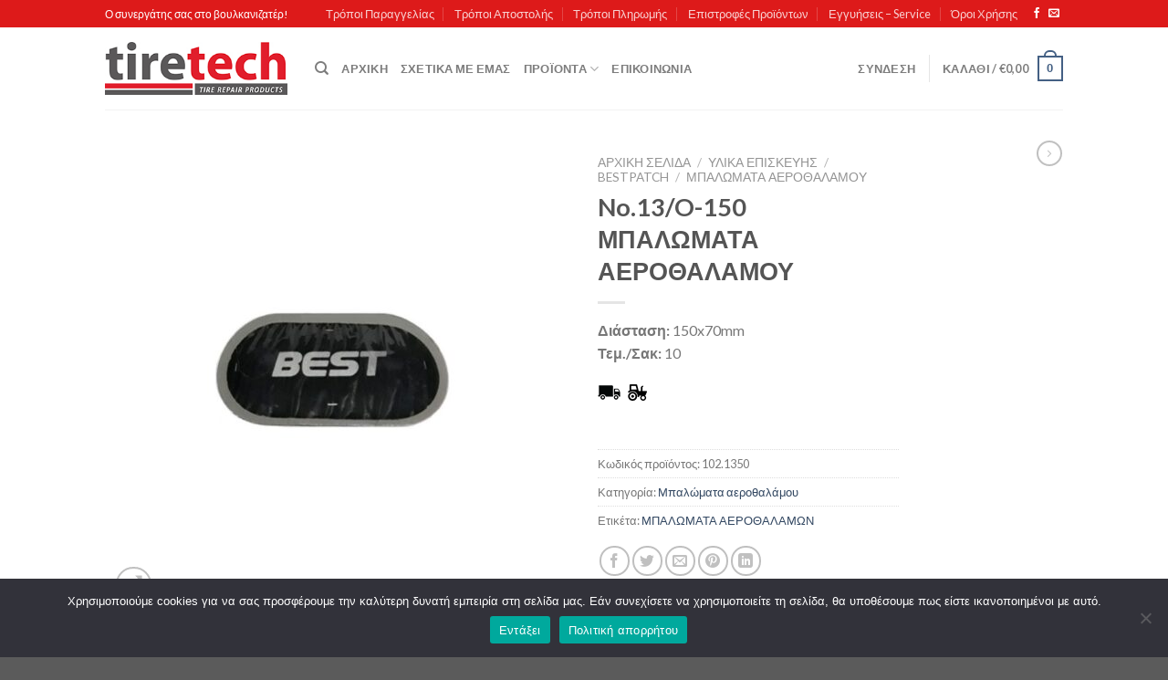

--- FILE ---
content_type: text/html; charset=utf-8
request_url: https://www.google.com/recaptcha/api2/anchor?ar=1&k=6LfSCK8cAAAAAGphqNhUVmKfwfCovk8OuTxjNzBz&co=aHR0cHM6Ly90aXJldGVjaC5ncjo0NDM.&hl=en&v=PoyoqOPhxBO7pBk68S4YbpHZ&size=invisible&anchor-ms=20000&execute-ms=30000&cb=6u17wqegojxh
body_size: 48666
content:
<!DOCTYPE HTML><html dir="ltr" lang="en"><head><meta http-equiv="Content-Type" content="text/html; charset=UTF-8">
<meta http-equiv="X-UA-Compatible" content="IE=edge">
<title>reCAPTCHA</title>
<style type="text/css">
/* cyrillic-ext */
@font-face {
  font-family: 'Roboto';
  font-style: normal;
  font-weight: 400;
  font-stretch: 100%;
  src: url(//fonts.gstatic.com/s/roboto/v48/KFO7CnqEu92Fr1ME7kSn66aGLdTylUAMa3GUBHMdazTgWw.woff2) format('woff2');
  unicode-range: U+0460-052F, U+1C80-1C8A, U+20B4, U+2DE0-2DFF, U+A640-A69F, U+FE2E-FE2F;
}
/* cyrillic */
@font-face {
  font-family: 'Roboto';
  font-style: normal;
  font-weight: 400;
  font-stretch: 100%;
  src: url(//fonts.gstatic.com/s/roboto/v48/KFO7CnqEu92Fr1ME7kSn66aGLdTylUAMa3iUBHMdazTgWw.woff2) format('woff2');
  unicode-range: U+0301, U+0400-045F, U+0490-0491, U+04B0-04B1, U+2116;
}
/* greek-ext */
@font-face {
  font-family: 'Roboto';
  font-style: normal;
  font-weight: 400;
  font-stretch: 100%;
  src: url(//fonts.gstatic.com/s/roboto/v48/KFO7CnqEu92Fr1ME7kSn66aGLdTylUAMa3CUBHMdazTgWw.woff2) format('woff2');
  unicode-range: U+1F00-1FFF;
}
/* greek */
@font-face {
  font-family: 'Roboto';
  font-style: normal;
  font-weight: 400;
  font-stretch: 100%;
  src: url(//fonts.gstatic.com/s/roboto/v48/KFO7CnqEu92Fr1ME7kSn66aGLdTylUAMa3-UBHMdazTgWw.woff2) format('woff2');
  unicode-range: U+0370-0377, U+037A-037F, U+0384-038A, U+038C, U+038E-03A1, U+03A3-03FF;
}
/* math */
@font-face {
  font-family: 'Roboto';
  font-style: normal;
  font-weight: 400;
  font-stretch: 100%;
  src: url(//fonts.gstatic.com/s/roboto/v48/KFO7CnqEu92Fr1ME7kSn66aGLdTylUAMawCUBHMdazTgWw.woff2) format('woff2');
  unicode-range: U+0302-0303, U+0305, U+0307-0308, U+0310, U+0312, U+0315, U+031A, U+0326-0327, U+032C, U+032F-0330, U+0332-0333, U+0338, U+033A, U+0346, U+034D, U+0391-03A1, U+03A3-03A9, U+03B1-03C9, U+03D1, U+03D5-03D6, U+03F0-03F1, U+03F4-03F5, U+2016-2017, U+2034-2038, U+203C, U+2040, U+2043, U+2047, U+2050, U+2057, U+205F, U+2070-2071, U+2074-208E, U+2090-209C, U+20D0-20DC, U+20E1, U+20E5-20EF, U+2100-2112, U+2114-2115, U+2117-2121, U+2123-214F, U+2190, U+2192, U+2194-21AE, U+21B0-21E5, U+21F1-21F2, U+21F4-2211, U+2213-2214, U+2216-22FF, U+2308-230B, U+2310, U+2319, U+231C-2321, U+2336-237A, U+237C, U+2395, U+239B-23B7, U+23D0, U+23DC-23E1, U+2474-2475, U+25AF, U+25B3, U+25B7, U+25BD, U+25C1, U+25CA, U+25CC, U+25FB, U+266D-266F, U+27C0-27FF, U+2900-2AFF, U+2B0E-2B11, U+2B30-2B4C, U+2BFE, U+3030, U+FF5B, U+FF5D, U+1D400-1D7FF, U+1EE00-1EEFF;
}
/* symbols */
@font-face {
  font-family: 'Roboto';
  font-style: normal;
  font-weight: 400;
  font-stretch: 100%;
  src: url(//fonts.gstatic.com/s/roboto/v48/KFO7CnqEu92Fr1ME7kSn66aGLdTylUAMaxKUBHMdazTgWw.woff2) format('woff2');
  unicode-range: U+0001-000C, U+000E-001F, U+007F-009F, U+20DD-20E0, U+20E2-20E4, U+2150-218F, U+2190, U+2192, U+2194-2199, U+21AF, U+21E6-21F0, U+21F3, U+2218-2219, U+2299, U+22C4-22C6, U+2300-243F, U+2440-244A, U+2460-24FF, U+25A0-27BF, U+2800-28FF, U+2921-2922, U+2981, U+29BF, U+29EB, U+2B00-2BFF, U+4DC0-4DFF, U+FFF9-FFFB, U+10140-1018E, U+10190-1019C, U+101A0, U+101D0-101FD, U+102E0-102FB, U+10E60-10E7E, U+1D2C0-1D2D3, U+1D2E0-1D37F, U+1F000-1F0FF, U+1F100-1F1AD, U+1F1E6-1F1FF, U+1F30D-1F30F, U+1F315, U+1F31C, U+1F31E, U+1F320-1F32C, U+1F336, U+1F378, U+1F37D, U+1F382, U+1F393-1F39F, U+1F3A7-1F3A8, U+1F3AC-1F3AF, U+1F3C2, U+1F3C4-1F3C6, U+1F3CA-1F3CE, U+1F3D4-1F3E0, U+1F3ED, U+1F3F1-1F3F3, U+1F3F5-1F3F7, U+1F408, U+1F415, U+1F41F, U+1F426, U+1F43F, U+1F441-1F442, U+1F444, U+1F446-1F449, U+1F44C-1F44E, U+1F453, U+1F46A, U+1F47D, U+1F4A3, U+1F4B0, U+1F4B3, U+1F4B9, U+1F4BB, U+1F4BF, U+1F4C8-1F4CB, U+1F4D6, U+1F4DA, U+1F4DF, U+1F4E3-1F4E6, U+1F4EA-1F4ED, U+1F4F7, U+1F4F9-1F4FB, U+1F4FD-1F4FE, U+1F503, U+1F507-1F50B, U+1F50D, U+1F512-1F513, U+1F53E-1F54A, U+1F54F-1F5FA, U+1F610, U+1F650-1F67F, U+1F687, U+1F68D, U+1F691, U+1F694, U+1F698, U+1F6AD, U+1F6B2, U+1F6B9-1F6BA, U+1F6BC, U+1F6C6-1F6CF, U+1F6D3-1F6D7, U+1F6E0-1F6EA, U+1F6F0-1F6F3, U+1F6F7-1F6FC, U+1F700-1F7FF, U+1F800-1F80B, U+1F810-1F847, U+1F850-1F859, U+1F860-1F887, U+1F890-1F8AD, U+1F8B0-1F8BB, U+1F8C0-1F8C1, U+1F900-1F90B, U+1F93B, U+1F946, U+1F984, U+1F996, U+1F9E9, U+1FA00-1FA6F, U+1FA70-1FA7C, U+1FA80-1FA89, U+1FA8F-1FAC6, U+1FACE-1FADC, U+1FADF-1FAE9, U+1FAF0-1FAF8, U+1FB00-1FBFF;
}
/* vietnamese */
@font-face {
  font-family: 'Roboto';
  font-style: normal;
  font-weight: 400;
  font-stretch: 100%;
  src: url(//fonts.gstatic.com/s/roboto/v48/KFO7CnqEu92Fr1ME7kSn66aGLdTylUAMa3OUBHMdazTgWw.woff2) format('woff2');
  unicode-range: U+0102-0103, U+0110-0111, U+0128-0129, U+0168-0169, U+01A0-01A1, U+01AF-01B0, U+0300-0301, U+0303-0304, U+0308-0309, U+0323, U+0329, U+1EA0-1EF9, U+20AB;
}
/* latin-ext */
@font-face {
  font-family: 'Roboto';
  font-style: normal;
  font-weight: 400;
  font-stretch: 100%;
  src: url(//fonts.gstatic.com/s/roboto/v48/KFO7CnqEu92Fr1ME7kSn66aGLdTylUAMa3KUBHMdazTgWw.woff2) format('woff2');
  unicode-range: U+0100-02BA, U+02BD-02C5, U+02C7-02CC, U+02CE-02D7, U+02DD-02FF, U+0304, U+0308, U+0329, U+1D00-1DBF, U+1E00-1E9F, U+1EF2-1EFF, U+2020, U+20A0-20AB, U+20AD-20C0, U+2113, U+2C60-2C7F, U+A720-A7FF;
}
/* latin */
@font-face {
  font-family: 'Roboto';
  font-style: normal;
  font-weight: 400;
  font-stretch: 100%;
  src: url(//fonts.gstatic.com/s/roboto/v48/KFO7CnqEu92Fr1ME7kSn66aGLdTylUAMa3yUBHMdazQ.woff2) format('woff2');
  unicode-range: U+0000-00FF, U+0131, U+0152-0153, U+02BB-02BC, U+02C6, U+02DA, U+02DC, U+0304, U+0308, U+0329, U+2000-206F, U+20AC, U+2122, U+2191, U+2193, U+2212, U+2215, U+FEFF, U+FFFD;
}
/* cyrillic-ext */
@font-face {
  font-family: 'Roboto';
  font-style: normal;
  font-weight: 500;
  font-stretch: 100%;
  src: url(//fonts.gstatic.com/s/roboto/v48/KFO7CnqEu92Fr1ME7kSn66aGLdTylUAMa3GUBHMdazTgWw.woff2) format('woff2');
  unicode-range: U+0460-052F, U+1C80-1C8A, U+20B4, U+2DE0-2DFF, U+A640-A69F, U+FE2E-FE2F;
}
/* cyrillic */
@font-face {
  font-family: 'Roboto';
  font-style: normal;
  font-weight: 500;
  font-stretch: 100%;
  src: url(//fonts.gstatic.com/s/roboto/v48/KFO7CnqEu92Fr1ME7kSn66aGLdTylUAMa3iUBHMdazTgWw.woff2) format('woff2');
  unicode-range: U+0301, U+0400-045F, U+0490-0491, U+04B0-04B1, U+2116;
}
/* greek-ext */
@font-face {
  font-family: 'Roboto';
  font-style: normal;
  font-weight: 500;
  font-stretch: 100%;
  src: url(//fonts.gstatic.com/s/roboto/v48/KFO7CnqEu92Fr1ME7kSn66aGLdTylUAMa3CUBHMdazTgWw.woff2) format('woff2');
  unicode-range: U+1F00-1FFF;
}
/* greek */
@font-face {
  font-family: 'Roboto';
  font-style: normal;
  font-weight: 500;
  font-stretch: 100%;
  src: url(//fonts.gstatic.com/s/roboto/v48/KFO7CnqEu92Fr1ME7kSn66aGLdTylUAMa3-UBHMdazTgWw.woff2) format('woff2');
  unicode-range: U+0370-0377, U+037A-037F, U+0384-038A, U+038C, U+038E-03A1, U+03A3-03FF;
}
/* math */
@font-face {
  font-family: 'Roboto';
  font-style: normal;
  font-weight: 500;
  font-stretch: 100%;
  src: url(//fonts.gstatic.com/s/roboto/v48/KFO7CnqEu92Fr1ME7kSn66aGLdTylUAMawCUBHMdazTgWw.woff2) format('woff2');
  unicode-range: U+0302-0303, U+0305, U+0307-0308, U+0310, U+0312, U+0315, U+031A, U+0326-0327, U+032C, U+032F-0330, U+0332-0333, U+0338, U+033A, U+0346, U+034D, U+0391-03A1, U+03A3-03A9, U+03B1-03C9, U+03D1, U+03D5-03D6, U+03F0-03F1, U+03F4-03F5, U+2016-2017, U+2034-2038, U+203C, U+2040, U+2043, U+2047, U+2050, U+2057, U+205F, U+2070-2071, U+2074-208E, U+2090-209C, U+20D0-20DC, U+20E1, U+20E5-20EF, U+2100-2112, U+2114-2115, U+2117-2121, U+2123-214F, U+2190, U+2192, U+2194-21AE, U+21B0-21E5, U+21F1-21F2, U+21F4-2211, U+2213-2214, U+2216-22FF, U+2308-230B, U+2310, U+2319, U+231C-2321, U+2336-237A, U+237C, U+2395, U+239B-23B7, U+23D0, U+23DC-23E1, U+2474-2475, U+25AF, U+25B3, U+25B7, U+25BD, U+25C1, U+25CA, U+25CC, U+25FB, U+266D-266F, U+27C0-27FF, U+2900-2AFF, U+2B0E-2B11, U+2B30-2B4C, U+2BFE, U+3030, U+FF5B, U+FF5D, U+1D400-1D7FF, U+1EE00-1EEFF;
}
/* symbols */
@font-face {
  font-family: 'Roboto';
  font-style: normal;
  font-weight: 500;
  font-stretch: 100%;
  src: url(//fonts.gstatic.com/s/roboto/v48/KFO7CnqEu92Fr1ME7kSn66aGLdTylUAMaxKUBHMdazTgWw.woff2) format('woff2');
  unicode-range: U+0001-000C, U+000E-001F, U+007F-009F, U+20DD-20E0, U+20E2-20E4, U+2150-218F, U+2190, U+2192, U+2194-2199, U+21AF, U+21E6-21F0, U+21F3, U+2218-2219, U+2299, U+22C4-22C6, U+2300-243F, U+2440-244A, U+2460-24FF, U+25A0-27BF, U+2800-28FF, U+2921-2922, U+2981, U+29BF, U+29EB, U+2B00-2BFF, U+4DC0-4DFF, U+FFF9-FFFB, U+10140-1018E, U+10190-1019C, U+101A0, U+101D0-101FD, U+102E0-102FB, U+10E60-10E7E, U+1D2C0-1D2D3, U+1D2E0-1D37F, U+1F000-1F0FF, U+1F100-1F1AD, U+1F1E6-1F1FF, U+1F30D-1F30F, U+1F315, U+1F31C, U+1F31E, U+1F320-1F32C, U+1F336, U+1F378, U+1F37D, U+1F382, U+1F393-1F39F, U+1F3A7-1F3A8, U+1F3AC-1F3AF, U+1F3C2, U+1F3C4-1F3C6, U+1F3CA-1F3CE, U+1F3D4-1F3E0, U+1F3ED, U+1F3F1-1F3F3, U+1F3F5-1F3F7, U+1F408, U+1F415, U+1F41F, U+1F426, U+1F43F, U+1F441-1F442, U+1F444, U+1F446-1F449, U+1F44C-1F44E, U+1F453, U+1F46A, U+1F47D, U+1F4A3, U+1F4B0, U+1F4B3, U+1F4B9, U+1F4BB, U+1F4BF, U+1F4C8-1F4CB, U+1F4D6, U+1F4DA, U+1F4DF, U+1F4E3-1F4E6, U+1F4EA-1F4ED, U+1F4F7, U+1F4F9-1F4FB, U+1F4FD-1F4FE, U+1F503, U+1F507-1F50B, U+1F50D, U+1F512-1F513, U+1F53E-1F54A, U+1F54F-1F5FA, U+1F610, U+1F650-1F67F, U+1F687, U+1F68D, U+1F691, U+1F694, U+1F698, U+1F6AD, U+1F6B2, U+1F6B9-1F6BA, U+1F6BC, U+1F6C6-1F6CF, U+1F6D3-1F6D7, U+1F6E0-1F6EA, U+1F6F0-1F6F3, U+1F6F7-1F6FC, U+1F700-1F7FF, U+1F800-1F80B, U+1F810-1F847, U+1F850-1F859, U+1F860-1F887, U+1F890-1F8AD, U+1F8B0-1F8BB, U+1F8C0-1F8C1, U+1F900-1F90B, U+1F93B, U+1F946, U+1F984, U+1F996, U+1F9E9, U+1FA00-1FA6F, U+1FA70-1FA7C, U+1FA80-1FA89, U+1FA8F-1FAC6, U+1FACE-1FADC, U+1FADF-1FAE9, U+1FAF0-1FAF8, U+1FB00-1FBFF;
}
/* vietnamese */
@font-face {
  font-family: 'Roboto';
  font-style: normal;
  font-weight: 500;
  font-stretch: 100%;
  src: url(//fonts.gstatic.com/s/roboto/v48/KFO7CnqEu92Fr1ME7kSn66aGLdTylUAMa3OUBHMdazTgWw.woff2) format('woff2');
  unicode-range: U+0102-0103, U+0110-0111, U+0128-0129, U+0168-0169, U+01A0-01A1, U+01AF-01B0, U+0300-0301, U+0303-0304, U+0308-0309, U+0323, U+0329, U+1EA0-1EF9, U+20AB;
}
/* latin-ext */
@font-face {
  font-family: 'Roboto';
  font-style: normal;
  font-weight: 500;
  font-stretch: 100%;
  src: url(//fonts.gstatic.com/s/roboto/v48/KFO7CnqEu92Fr1ME7kSn66aGLdTylUAMa3KUBHMdazTgWw.woff2) format('woff2');
  unicode-range: U+0100-02BA, U+02BD-02C5, U+02C7-02CC, U+02CE-02D7, U+02DD-02FF, U+0304, U+0308, U+0329, U+1D00-1DBF, U+1E00-1E9F, U+1EF2-1EFF, U+2020, U+20A0-20AB, U+20AD-20C0, U+2113, U+2C60-2C7F, U+A720-A7FF;
}
/* latin */
@font-face {
  font-family: 'Roboto';
  font-style: normal;
  font-weight: 500;
  font-stretch: 100%;
  src: url(//fonts.gstatic.com/s/roboto/v48/KFO7CnqEu92Fr1ME7kSn66aGLdTylUAMa3yUBHMdazQ.woff2) format('woff2');
  unicode-range: U+0000-00FF, U+0131, U+0152-0153, U+02BB-02BC, U+02C6, U+02DA, U+02DC, U+0304, U+0308, U+0329, U+2000-206F, U+20AC, U+2122, U+2191, U+2193, U+2212, U+2215, U+FEFF, U+FFFD;
}
/* cyrillic-ext */
@font-face {
  font-family: 'Roboto';
  font-style: normal;
  font-weight: 900;
  font-stretch: 100%;
  src: url(//fonts.gstatic.com/s/roboto/v48/KFO7CnqEu92Fr1ME7kSn66aGLdTylUAMa3GUBHMdazTgWw.woff2) format('woff2');
  unicode-range: U+0460-052F, U+1C80-1C8A, U+20B4, U+2DE0-2DFF, U+A640-A69F, U+FE2E-FE2F;
}
/* cyrillic */
@font-face {
  font-family: 'Roboto';
  font-style: normal;
  font-weight: 900;
  font-stretch: 100%;
  src: url(//fonts.gstatic.com/s/roboto/v48/KFO7CnqEu92Fr1ME7kSn66aGLdTylUAMa3iUBHMdazTgWw.woff2) format('woff2');
  unicode-range: U+0301, U+0400-045F, U+0490-0491, U+04B0-04B1, U+2116;
}
/* greek-ext */
@font-face {
  font-family: 'Roboto';
  font-style: normal;
  font-weight: 900;
  font-stretch: 100%;
  src: url(//fonts.gstatic.com/s/roboto/v48/KFO7CnqEu92Fr1ME7kSn66aGLdTylUAMa3CUBHMdazTgWw.woff2) format('woff2');
  unicode-range: U+1F00-1FFF;
}
/* greek */
@font-face {
  font-family: 'Roboto';
  font-style: normal;
  font-weight: 900;
  font-stretch: 100%;
  src: url(//fonts.gstatic.com/s/roboto/v48/KFO7CnqEu92Fr1ME7kSn66aGLdTylUAMa3-UBHMdazTgWw.woff2) format('woff2');
  unicode-range: U+0370-0377, U+037A-037F, U+0384-038A, U+038C, U+038E-03A1, U+03A3-03FF;
}
/* math */
@font-face {
  font-family: 'Roboto';
  font-style: normal;
  font-weight: 900;
  font-stretch: 100%;
  src: url(//fonts.gstatic.com/s/roboto/v48/KFO7CnqEu92Fr1ME7kSn66aGLdTylUAMawCUBHMdazTgWw.woff2) format('woff2');
  unicode-range: U+0302-0303, U+0305, U+0307-0308, U+0310, U+0312, U+0315, U+031A, U+0326-0327, U+032C, U+032F-0330, U+0332-0333, U+0338, U+033A, U+0346, U+034D, U+0391-03A1, U+03A3-03A9, U+03B1-03C9, U+03D1, U+03D5-03D6, U+03F0-03F1, U+03F4-03F5, U+2016-2017, U+2034-2038, U+203C, U+2040, U+2043, U+2047, U+2050, U+2057, U+205F, U+2070-2071, U+2074-208E, U+2090-209C, U+20D0-20DC, U+20E1, U+20E5-20EF, U+2100-2112, U+2114-2115, U+2117-2121, U+2123-214F, U+2190, U+2192, U+2194-21AE, U+21B0-21E5, U+21F1-21F2, U+21F4-2211, U+2213-2214, U+2216-22FF, U+2308-230B, U+2310, U+2319, U+231C-2321, U+2336-237A, U+237C, U+2395, U+239B-23B7, U+23D0, U+23DC-23E1, U+2474-2475, U+25AF, U+25B3, U+25B7, U+25BD, U+25C1, U+25CA, U+25CC, U+25FB, U+266D-266F, U+27C0-27FF, U+2900-2AFF, U+2B0E-2B11, U+2B30-2B4C, U+2BFE, U+3030, U+FF5B, U+FF5D, U+1D400-1D7FF, U+1EE00-1EEFF;
}
/* symbols */
@font-face {
  font-family: 'Roboto';
  font-style: normal;
  font-weight: 900;
  font-stretch: 100%;
  src: url(//fonts.gstatic.com/s/roboto/v48/KFO7CnqEu92Fr1ME7kSn66aGLdTylUAMaxKUBHMdazTgWw.woff2) format('woff2');
  unicode-range: U+0001-000C, U+000E-001F, U+007F-009F, U+20DD-20E0, U+20E2-20E4, U+2150-218F, U+2190, U+2192, U+2194-2199, U+21AF, U+21E6-21F0, U+21F3, U+2218-2219, U+2299, U+22C4-22C6, U+2300-243F, U+2440-244A, U+2460-24FF, U+25A0-27BF, U+2800-28FF, U+2921-2922, U+2981, U+29BF, U+29EB, U+2B00-2BFF, U+4DC0-4DFF, U+FFF9-FFFB, U+10140-1018E, U+10190-1019C, U+101A0, U+101D0-101FD, U+102E0-102FB, U+10E60-10E7E, U+1D2C0-1D2D3, U+1D2E0-1D37F, U+1F000-1F0FF, U+1F100-1F1AD, U+1F1E6-1F1FF, U+1F30D-1F30F, U+1F315, U+1F31C, U+1F31E, U+1F320-1F32C, U+1F336, U+1F378, U+1F37D, U+1F382, U+1F393-1F39F, U+1F3A7-1F3A8, U+1F3AC-1F3AF, U+1F3C2, U+1F3C4-1F3C6, U+1F3CA-1F3CE, U+1F3D4-1F3E0, U+1F3ED, U+1F3F1-1F3F3, U+1F3F5-1F3F7, U+1F408, U+1F415, U+1F41F, U+1F426, U+1F43F, U+1F441-1F442, U+1F444, U+1F446-1F449, U+1F44C-1F44E, U+1F453, U+1F46A, U+1F47D, U+1F4A3, U+1F4B0, U+1F4B3, U+1F4B9, U+1F4BB, U+1F4BF, U+1F4C8-1F4CB, U+1F4D6, U+1F4DA, U+1F4DF, U+1F4E3-1F4E6, U+1F4EA-1F4ED, U+1F4F7, U+1F4F9-1F4FB, U+1F4FD-1F4FE, U+1F503, U+1F507-1F50B, U+1F50D, U+1F512-1F513, U+1F53E-1F54A, U+1F54F-1F5FA, U+1F610, U+1F650-1F67F, U+1F687, U+1F68D, U+1F691, U+1F694, U+1F698, U+1F6AD, U+1F6B2, U+1F6B9-1F6BA, U+1F6BC, U+1F6C6-1F6CF, U+1F6D3-1F6D7, U+1F6E0-1F6EA, U+1F6F0-1F6F3, U+1F6F7-1F6FC, U+1F700-1F7FF, U+1F800-1F80B, U+1F810-1F847, U+1F850-1F859, U+1F860-1F887, U+1F890-1F8AD, U+1F8B0-1F8BB, U+1F8C0-1F8C1, U+1F900-1F90B, U+1F93B, U+1F946, U+1F984, U+1F996, U+1F9E9, U+1FA00-1FA6F, U+1FA70-1FA7C, U+1FA80-1FA89, U+1FA8F-1FAC6, U+1FACE-1FADC, U+1FADF-1FAE9, U+1FAF0-1FAF8, U+1FB00-1FBFF;
}
/* vietnamese */
@font-face {
  font-family: 'Roboto';
  font-style: normal;
  font-weight: 900;
  font-stretch: 100%;
  src: url(//fonts.gstatic.com/s/roboto/v48/KFO7CnqEu92Fr1ME7kSn66aGLdTylUAMa3OUBHMdazTgWw.woff2) format('woff2');
  unicode-range: U+0102-0103, U+0110-0111, U+0128-0129, U+0168-0169, U+01A0-01A1, U+01AF-01B0, U+0300-0301, U+0303-0304, U+0308-0309, U+0323, U+0329, U+1EA0-1EF9, U+20AB;
}
/* latin-ext */
@font-face {
  font-family: 'Roboto';
  font-style: normal;
  font-weight: 900;
  font-stretch: 100%;
  src: url(//fonts.gstatic.com/s/roboto/v48/KFO7CnqEu92Fr1ME7kSn66aGLdTylUAMa3KUBHMdazTgWw.woff2) format('woff2');
  unicode-range: U+0100-02BA, U+02BD-02C5, U+02C7-02CC, U+02CE-02D7, U+02DD-02FF, U+0304, U+0308, U+0329, U+1D00-1DBF, U+1E00-1E9F, U+1EF2-1EFF, U+2020, U+20A0-20AB, U+20AD-20C0, U+2113, U+2C60-2C7F, U+A720-A7FF;
}
/* latin */
@font-face {
  font-family: 'Roboto';
  font-style: normal;
  font-weight: 900;
  font-stretch: 100%;
  src: url(//fonts.gstatic.com/s/roboto/v48/KFO7CnqEu92Fr1ME7kSn66aGLdTylUAMa3yUBHMdazQ.woff2) format('woff2');
  unicode-range: U+0000-00FF, U+0131, U+0152-0153, U+02BB-02BC, U+02C6, U+02DA, U+02DC, U+0304, U+0308, U+0329, U+2000-206F, U+20AC, U+2122, U+2191, U+2193, U+2212, U+2215, U+FEFF, U+FFFD;
}

</style>
<link rel="stylesheet" type="text/css" href="https://www.gstatic.com/recaptcha/releases/PoyoqOPhxBO7pBk68S4YbpHZ/styles__ltr.css">
<script nonce="yaHHHw7H08XCsywj71azdg" type="text/javascript">window['__recaptcha_api'] = 'https://www.google.com/recaptcha/api2/';</script>
<script type="text/javascript" src="https://www.gstatic.com/recaptcha/releases/PoyoqOPhxBO7pBk68S4YbpHZ/recaptcha__en.js" nonce="yaHHHw7H08XCsywj71azdg">
      
    </script></head>
<body><div id="rc-anchor-alert" class="rc-anchor-alert"></div>
<input type="hidden" id="recaptcha-token" value="[base64]">
<script type="text/javascript" nonce="yaHHHw7H08XCsywj71azdg">
      recaptcha.anchor.Main.init("[\x22ainput\x22,[\x22bgdata\x22,\x22\x22,\[base64]/[base64]/[base64]/[base64]/[base64]/[base64]/KGcoTywyNTMsTy5PKSxVRyhPLEMpKTpnKE8sMjUzLEMpLE8pKSxsKSksTykpfSxieT1mdW5jdGlvbihDLE8sdSxsKXtmb3IobD0odT1SKEMpLDApO08+MDtPLS0pbD1sPDw4fFooQyk7ZyhDLHUsbCl9LFVHPWZ1bmN0aW9uKEMsTyl7Qy5pLmxlbmd0aD4xMDQ/[base64]/[base64]/[base64]/[base64]/[base64]/[base64]/[base64]\\u003d\x22,\[base64]\\u003d\x22,\[base64]/DvMOffsKKw5HDjAJFVWDCpUMewp9iw5vClW94aghjwonCgDsSSWwlAcOMN8Onw5kGw7TDhgjDmmZVw7/DoiU3w4XCozsEPcOowpVCw4DDjMOkw5zCosK3H8Oqw4fDmWkfw5Flw4B8DsKnHsKAwpANXsOTwooZwoQBSMOqw5Y4FzzDqcOOwp8uw7YiTMKbG8OIwrrCtsOyWR1NYj/CuTnCpzbDnMK2SMO9wp7ClsO1BAI5DQ/[base64]/[base64]/CkWJUwovCkMKTZAZmT2ckDx0VwrzDusO+wrZJwpjDiUbDssKiJMKXIlPDj8KOcMKAwobCiD7Cr8OKQ8KGTH/CqQbDkMOsJCDCmjvDs8Kkf8KtJ1gVflZCNmnCgMKww78wwqVwLhFrw5rCgcKKw4bDp8KKw4PCgiIzOcOBMy3DgAZhw5HCgcOPacOpwqfDqQPDn8KRwqRbNcKlwqfDlsOdeSgdUcKUw6/[base64]/DoknDkMKBRzTCtcKdw7IKKMOHM8OUWkDCpRE3wqDDpTfCrcKlw4PCisK6YH4/woFIw4YDHcKqO8OUwrPCjk5vw5jDrxdlw5DDg3TCo0EswqoAasOWfcKGwpQIGD/DrhwyAsK1WmLCqMKCw49Yw48Tw4wcw4DDtcKhw7vCqW3CilppOsOydGZSZ0TDlmFVwp7CgD7Cm8OmNyELw7gTB0d1w7HCgsOUEErCoEcoZsOhBsKyIMKJasOcwr94wqHCniMqEDjCgmXDpU/CrFN+YcKKw6dsJMO9B24kwr/DvMKxEntQScOyfMKzwo/CqC/Cgg0sNF0nwpPCgBbCpWzDmlAtCx1tw47CtVbDtMOjw6Muw7Jbfnp4w54iD0RYOMKWw7Aiw4sCw41EwoXDuMKMw4XDqgLDp3nDvMKXbEp/XUzCqcOSwrnCsm/DvClUeSbDjsOQZsOyw6x6R8KBw6rDi8KfL8K0dsOkwrAvw6Jnw7lAwrXCjkrCl2QXTsKSw79/w7EZIUd9wowEwoXDiMK9w4vDv29ifsKgw4vCqnUSwqLCoMOuTcOyEUvDoyPCjzzCgsKhDWPDusO6ZcOUw7RLSjxoawvCv8OORCjCiUI2OGkEJEvCjVLDvMKhQMOMJcKDCSPDtjjCqT3DgAhxwow1GsOOfMOow6/Clm9EFH3Ch8Kway1Lw7Ytwr99w7Rjc2gQwqE8B1XCoXXCkE1KwqjCmMKOwp0Yw6zDrMO6bE00S8OCdcO2wqAobcOsw5R/MVNnw6TClSISfsO0Y8OkEMOpwokkbcKOw7vCgx0gMDEsdMOWLMKZw5sOG3TDmnkIEsOJwrzDo3bDkxdfwovDuRfCusKhw4TDvBYLWHB9BMO4woo3K8KmwofDmcKGwr3DujMsw7JzWmFcMMOlw67CmF0ZVsK4wpPCqlBKDEjCqRwsXcOBN8KiYQ/DpMOLScKGwr4zwrbDtQPDpyJWGgVrFlXDgMOYKGLDo8KQA8KXBkVLGcKMw4RXbMKsw4t9w7vCsz3CicKzeEvCpjDDiUjDscO5w5FdccKpworDlcOiGcO1w7vDtcOUwoVwwoHDncOqEgoYw6HDvkYwfSHCisOhO8ORFCshaMKxPcKaYk82w6gtERDCgj3DjX/Cv8KDB8OoBMK9w5JGXWpRw51yPcOJeSIIXRTCgcOAw5EFPExswoofwpXDjTvDhcOew5bDll0WEzsZU38Tw4JDwqN7w64jJ8O9ccOkV8OgfH4IFyHCmUM2UcOCeD8YwqDCqA1FwozDhGTCpELDocK+woHCssOzAsOBbMKbFH3CsXrCo8OfwrPDsMKwaF/DvMOhT8KjwoDDlzHDt8KLV8K0DEJWYh9mV8KCwq7Cr37CpsOYLsOWw6nCqCHDp8O7wrgQwp8sw5kXA8KPNQLDmMKtw7/ClsO0w7cSw6x8IRjCsmYaRcOCw4jCsWfDmcOddsO/csKuw5liw7rDrgnDk3ByUcKzBcOnMlV9MsKZY8O2wrAyGMOzAVDDosKTw7HDusK4L03Do1QQY8KqB3nCjcOpw6cCw5pjAncpQMKlYcKXw4/Co8OVw5PCvsOpw4jCqHvDssK0w5NdG2DCiU7CosKgKMOIw7jDuEpHw6XDnxMLwrDDlV3DrwUrWcOIwqQ7w4Jqw7PCuMKsw5TClTRWezjDiMK7OBpVWMK6wrQgTmjDicOYwpDClkNow6g8eGVDwpIbw7rCoMKCwqxEwqjCncOqwrxDwqUQw495DW/[base64]/DkU9ww5sCaBI3w4IBwphKHwvDs386YsOzw6tWwqrCvsKSX8OZJ8KhwpnDjcOofTNYwr3Dl8KCw7VBw7LCjFbCh8ONw7dKwqRHw5TDqsOOw7M/EyLCpid4wpoaw7PDv8OswrwJIHFhwqJUw5jDqiPCn8OkwqAEwqF7wpgFN8O9wrTCqwhJwrQ6HE1Ow5/DvV7Cr1V8w6snwonCthnCnkXDqsKNw5oGGMOAw4LDqgkpPsKDw48MwqU2DMKtQcOxw5tVTWAywq4mw4FfChIhw40Hw5wIwq8Hw6BWVREsGCQAw6cpPj1cGcOGTmvDp1p6BkZmw4VCYMKOXlPDoVfDsV92f3LDgMKbw7N7bm/CtXfDlWzDl8K5OcOmTMOlwrtnGMK/TcKRw6APwq/DlSBSwoAvPsKHwr7DscOeS8O0QMO1TkvCpMORY8ODw4dtw7cOIkYfLcOpwpbCikXCqXnDu0jCj8O+wpdsw7Fow5/CjyF+IHQIw7NxL2vDsAEWEwzCrQ/DsXJxIEMQAHTDpsOhecKaK8Otw4vCj2PDj8OGGMKZw7tlJMKmHVnClsO9IGUlI8O1IUjDvsOdazzCi8KIw5TDi8O5CsK7GcKtQXVpMR3DkcO7GB7Cn8KRw73DmMOlUD3CvS0VBcKrFx/CvcKzw4Y2KcOVw4BiEcKNOsKJw7TDpsKcwrfCtsK7w6RKdcOCwowHKTYCw57Cs8O/FBJFfi9Tw5YYwrZnIsKqdsKow4BkKMKbwrETw7t7worCnDwHw7w6w4g3PDA7wovCtWJgYcOTw550w6g7w7pNacO3w4zChcKzwoMXYcOacH3CjDfCsMOGwobCswzCv0XDj8OQw7LDu3rCuXzDgi/CscK2wqjChcKeFMKJw6oJBcOMWMKnMsOcLcKww7o2w6tCw7/DqMOww4M8GcKwwrvDpyt/PMKQwqJVwph2w7hlw7xdQcKOBsOVIsOzMDcvZAY4Wg7DthjDt8ODFMO7woF5QQIHKcO9wp7DnijChGgLVcO7w6vDgsO7woXDlsKdFsK/w7bDly/[base64]/[base64]/[base64]/Mm7DqsOlGhTDg8OuwpHDnsOoJRYmR8K7wqUOwobCp1ttZB9GwoM0w5YGeWBNVcOAw7h2A2HCjUPCqHoawpDDisOvw6ASw7DCnSdgw7/CicKBSsOxNGEXXnQPw6nDuTPDsnBDDEvCoMO+FsK4wqUOw5kJYMKgw6PDryjDsT1Aw50XbMODdsKiw6LCrA9hwoVEJC/DocKkwqnDuUvDsMOBwp57w5UvFFfCsk0vLVzCiWrCvcKeGMKPPsKdwpnCv8OvwqVrPsOowpxNb2bDjcKIHFDCjhFcFWvDqMOCw6XDgcKOw6Rawq/DqcKcw4Rzw7pPw4Abw5fCkgBDw6Viw5UEwq04ecKeK8OSQsKYwosfFcKhw6JIQcOpwqYcwrNFw4c4w5DCvcKfaMOuwrbDlA8KwoApw5c/eB1Yw6HDn8Kww6PDpSHChcORG8KAw4EjE8O9w6B/A2jCicObwqjCnhrClsK2aMKMw4zDj0PCmcKvwoQdwp3DjRlZQhcpSsOGwo0xwonCsMKiVMOSwpfCrcKfwr3Ct8OXBQgiIsKwI8KnfywYFl3Cjg9TwoE1eU/DgcKMS8OuScKrwrMbwqzCnjJcwpvCp8K9fcODCBHDqcKrwp1fai3CuMK1S3BXwqwXJsOZwqhgw4bCrwzDlC/CnD3CncONeMOdw6bCswTDnMOSwrnDiUUmBMOcdsO+w6LDoVDCqsKuWcOfwobCl8KRDQZUwrDCjiTCrxjDijd6AsO7ayl4NcKpw4HCk8Kmek7CgwLDizPCsMK/[base64]/w68BCxzCgMOpAMO3wqA1TU/DmiXCvnHCvMKfwq7Dt1d7WnoLw7cjKxDDsV5lw4MOKsK1w6fDt2HClMOaw6VLwpTCtsKVTMKAJWnCncOlw4nDmcOdCMOIw7rCn8Knw7gCwronw6tSwoDClsOdw7IZwo7DscK9w7vCvB9vEMOEZ8OSak/DgjQnwpbChX4GwrXDsRNCw4QDw67DoFvDr25CVMOJwppCacOGX8KMQ8KAwrIwwofClRjCg8KaN1ZmADPDnETCrXxLwqt6FMOiFHlLQMOywqzCgj5ewrpYwo/CnwYQw7XDs242QTjCh8KTwqxrQcO/wp/CmsKdwq1JcQjDsFs/RC4yBsOgDWZWQH/Cr8OPUztxbkgVw7rCgMO2worDucO8aiIgH8KNwrQGwoAYw4vDu8KpOFLDmQ5oe8OteD3CkcKoGQfCpMO9EcKuw69ww5jDmQ/DtkDCmFjComXCm2HDlsKxKhMmw5R0wqooMMKDTcKmJSRYFBbChxnDpQfDi3rDjEvDlcK1wrFhwqXChsKRSUrCohbCkMKQBQjDjVnDqsKZwqkAR8OAGBIKw5XCnTrDpDzDksK/QcOswqnDow85Q3jCqwDDp2DCkgI9eHTCscO0wp03w6DDucK2cT/DoT4aHi7DksK2woDCsRHDtMOXDFTDhsOAWyNJw4tkwonDjMK8XlPCp8OUNRAZQMKkJxbDqBjDqcOyKG/Cq3caFMKWw6fCqMKgcsOqw6/CvwNBwpcwwqotPX7CjcOBD8KQwqpPHFBldRd0IMKPJHtNFgfDlCN/MDlTwq3CtQvCosKfw7bDnMOmw5wtZjXDmMK6w6VOdzXDiMKAVDVEw5MOXDoYLMOdw7vDncKxw7N2w4YWRRzCuF9vFsKbw7F4YMK3w7YwwqJxYsK+wo8jDyNhw7t8SsKYw4h4wrPCusKBCnzCv8KiagUtw4Asw4MZBA/[base64]/Djmoww6vChMOxZsOLw6XCm8O7w6ZKw5LCtMKpXhDCh0ZSwp/Dj8Opw6sgUyzDiMO2ecK0wrc1F8OTw6nCi8Opw5/CpcOhI8OawrzDpsKiaRw7Ww9VEkQkwoMxQTVRJFJ3PsO6b8OofFjDscKdESQ2w5DDpD/[base64]/CtlpiD0nCrzAWGHjDmA98w4LCmcO1TcOjwq7DqcOmNMOtZsOXw7xgw4x/[base64]/AsKtw4UfwrvCiidzSMOXwrvCu8OfJ8Oubi90aEEacSvDjMOAfsO2CsOewqEwdsOMAcOpe8KoHMKNwqzCnS3DngFQdlvCi8Ocd23CmcOjwoDDm8OoTyrDhcO/[base64]/CiMKhRB3DiAc/w5YZZcKzdcO9M8KPwoInw5LCri1sw4U3w5xew5knwoQeWsK6M299wolZwox+JxPCisOww5bCgQIDw6ZMZcO6w5TDvMOzXS9rw5PCql/Crg/[base64]/d8K5ecKvw7LCgcO4wq0xZMOvwqTDrX3CucOpwrrDscOKZlERHT7DjmrDiy8XEcKoBAvDgsKDw5o9FzsowrfCocO3ezjDvl5iw6vCsjxoc8K+W8Omw4huwrYHEwMuwrnDvSDDm8KUXWw3fRojemDCssK6SjbDnW3CpkUmZMO/w5XCncKjFRthw68swpDCtyoRRkfCrD1Fwpw/[base64]/w7bDrEA7w5NRw5nDicOnwrI8wo3Dp8KdVcKHdMKNHMKfZV3Dnld5wqfDv0t+UzbClcOsVnt/[base64]/CuMKcIMKHWMKMwowYe8KUfsONVSbCvMKGw6HDig7CnMKowpU/[base64]/[base64]/[base64]/HDZewrAlwr7DvFDDnFsAWsKHFmPCmgwPwr0qKEnDujvCiX3CjkXDssOtwqnDncOhwozDvSTDonPDksOvwqJUJ8Opw44Ww6/[base64]/[base64]/wojDqCjCuBfCrcO/wpokLMOpaMOXw6HCrRDDsz5bwonDuMK7b8OzwofCo8OhwqolHMONw67Co8OEdsK0w4VJMcKlKF7DnsKkw4/CgCocw77CssKSZ0DDqmjDjMKFw5lIw6YkdMKtw7p4dsOZJhDCrsKNMTnClWrDqi1ISsOEREXDo0/CtT/[base64]/wpwFwozCkSjDrcO7JsONw5Btw63CnsKMc8Kpw4rDkRZwahLDhC3CrsKiGcKgPcOzFBNRw6Yxw5TDrF46wofDnEVQQsOjUTXCksKqB8KNbnJST8OAw4YTw7Emw7rDmgTCgiZnw4IueVvCgMOpw53DrMKiwp8YUCYNw6sxw4/DrcKOw7B4wogxwpXDn0Aww5Q2woxBw5kmw5dTw4DChcKWMm/CpWNRw7RtUyAaw57CisKRBcKvJVrDt8KIJMKswpbDssO3AsKQw6LCucOowolGw5wsLcK9w4MywrMGFFR8clZaWcKMf2HDmsOiKsOmMcODw5wrw4dZci4Rc8OPwo7DnQM/BsKDwqbCiMOawqTCmSd2wq/[base64]/CnsKTPMOGw77DpHfDhsOzaMOcGGw5w5TCq8OUN1IsaMOCQzcFw6sjwqQGw4cuVcOiNn3CrsKtw7pKRsK7NwFww7Q/w4fCoBNtQMO+CG/[base64]/wq3DrHbCm8O8w5jCixpXQm4CF2fDtm9zwoXDuwA4w4BiLXTDm8Kuw6rDkcK9R3vCulDDgcKDScKvJToSw7nDscOuwq3Dr3kODcKpGMKawq3Dh07CvDjCtmnCgQLCvRVUNsOlLXdwFSIQwrIfc8OawrB6UsKfQkghSkzCnR/CqMKDdg/DoyE3BsKYNUfDkMOFGEjDqsOYTsOAMjshw6rDk8O7eyrCicOncFzDnEo6wod4wpJswp4dwpMSwok5R1bDpn3DisOmKx4mFTDCusK4wrcVLwLCr8K4cwvDqGrDncKqFcOgKMKiHsKaw6F0wqbCoH/CjCLCqwF+wq/DtsKKWy8xw5ZaPMKQUsOmw6QsBMOCABxQSE8ewroITy3CtQbChsK4amHDrcOQwp7DpsK4dB8EwprCgcKKwo3Ctl/[base64]/[base64]/DvQPDtDDDkMOTwozDnwctK8K8wqLDqSVuJQrDgj0NwoZ2K8K1X15JUUnDt3Icw7trwqnDhDDDrUE0woJkBEnDtiHCrMO0wpAFNnfDpsOBwo7CpMO/wo0iQcOkbxPDt8OQAiJaw7wKDS9iX8OwF8KKB2zCjjojen7ClXVWw6l9OiDDtsOML8Oewp/DmnTDjsOEwoHCucKXES00wqTDg8KUw7k8wpItF8KtL8OndMOKwpB3wqTDgAbCtMOzBiTCnEPCn8KDSjHDncOrYsOQw5zCuMOuwqsmwpxZYWjDgMOgIQADwq3CjwTCnHXDrnUBPQFQwr/DuHgwD0jDk0TDoMOBfi9Sw4phVyAmbcKZd8OUPEXCl2PDj8Oqw44GwoVyW3VYw4YMw4DClgLDrmE9O8OgNGYZwr1SZsKhGsO4w6/CkhN9w65Ww4PCqxXClGTCs8K/LlXDnXrCqTNHwrkvdR7DksKKwrsHPsOww5fDtF7Ct1bCiD9wRsOXcMK+RcOJAhAMBWZGwowqwonDoQMhAsOOwp/DlMKxwoY+VsOVO8Knw64Rw50SVcKfwqzDryPDixrCqcOwRAjCtcKTPMO5woLDt2sHP1DCqSXCksOnwpJnBsOQbsKvwpd1wp9XL1vDtMONO8K/cRpyw7rDiGhow4J6albCizF+w4R+w6hiw7c9ESLCijjDtsOzw7zCvsKew6bDqknDmMKywqx+woxhw4ErJsKke8O/PsKMKQXDl8O/w5jDjVzClMK9wodzw5XDty3CmMKYwrrDu8O2wrzCtsOcV8K4CsOXWFQKwpFRw6l4MgzCgxbCvzrCqcK5w5oYPcOzVnoPw5UaAcOBGQAZwpjClMKBw77Dg8Kvw5wIS8OWwrHDkx3DrsO6dsORGw7ClcOXdwvCicKDw5ZawpLCj8Oawp0SLCXCkcKFRh42w4HDjTFCw5/[base64]/w7NpQ8O2w4/DpMOUUgbDn3dFwrLCr0duwoBqYFzCpATDgMKTw4XCs1rCnyzDpRJheMKSwpLCjsK7w5XCpiU6w4LDi8OOIgXCusKlw43CjsOqCxwxwpHDiQoONwoDwofDt8KNwrjCnGpZcUvDihXDqMKgAcKYF0d+w6/DpsKeMcKPwolJw7tlwqPDlF3DqHkGPgXDmMKbe8K8w5UVw5XDrXXDvFcKwpLCsXDCp8OSOV0+RQNFdUDDoH5jw63DhmvDqsOFw6/[base64]/DvcKKEmYTMcOZwrDDhTkowpnDnMORw4xLwqLCmAF5McKdSsOJOkLDu8KoR2RTwoZcUMOxBQHDmFxpwrEfwpIwwql+Zx/CvBTCvm3DjQbDpHfDg8OvKjp5WDoywoPDnnwpw6LCsMOow6JDwofDuMK8Zn4FwrRLwrxQfMKqN3XCiF/[base64]/Ckh0Ow4BUDsKgwqBbZMOtHSpxZ1gXcsK/woHCoDlaKsKXw5FlH8KPXMKGwqDChyZxw7/[base64]/Cu1bDjsKmSsKKwqrDhcKbwonDrnQYwrpAwrvCrsO6O8KGwpDCoWM0TzZgFsOpwqJLWyovwp55N8KVw7PCjsKrGQzDiMOKWcKafcKjGEslwrfCqMK1KmjCi8KScn/CnMKmUcOFwqEKXRHCgcKPwonDlcOBeMKxwrsZw49gCwgLIQBFw7nCgMOzQ1tYEsO1w43Ck8OzwqBhwqTDv1ByYMK5w5x6JyPCscKzw57DjnTDpAHDosKIw78OWB1sw6sfw63Di8Kaw5xawojDlw01wo3DncOgD3FMwrlvw4ECw7wnwoEucMOhw45/AWAkRlPCsE4BFFk7w47Cj0F5OBrDgBHDrcKqDMOxEXPCq3x9FsKjwqrCsx8Sw7vCvAPCm8OAccK7GFAiYcKIwpgJw5JDdsKyf8OTISTDk8KHTHQDwobCniZwMMObw7rCp8O7w4/DhsKGw595w7wMwpx/w6dWw4zClB5MwpVyFCjCiMOZaMOUw4dAw7PDlDlnw7djw4DDsX7DkSTDmMKawpFHfcOuNMK0QzjCosKwCMKVw6d2wpvCvjtIw6s0bFnDuCpWw7oQFh5La2/[base64]/[base64]/[base64]/Cl8OGJRtBw5fCjl8HwrIwZsKGPsOiYjpgwp1hTcKDJEY2wpsAwqvDrcKFG8OGfSvCmSjDj0jDp2LDosKRw63CpcOjw6JRN8OReHROZ0hVPCzCuHrCqgXCv1nDk1wkDsK7H8KFwojCihHDvjjDp8KeQibDpMKAD8OhwrDDqsKQVMOtE8KLw44HPRpww4HDviTCrsK/[base64]/CgSIbFcKINDVHOMOqw7JFQMOZeMKRw4fCtcKVYQZaFkLDocOpSsK4F3gzSkvDlcO+DGdQMH0ewohiw5UfFsOTwoVdw5jDoSFtT2LCt8O6w4UKwpM/CSkyw47DqsK1NsKzRzvCo8Oow6DCh8K0w4XCmMKzwrvCqz/[base64]/DlfDuXEUwq4pMsORwqo0wr9rI19uF0Qjw6sNccONw5jDqj0zQifCgsKKdVzCpcOuw4QXGTVuGHLCl2LCs8OIw5DDicKKB8Kvw4MUw7/CisKVPMOLTcOsHmZ1w7RTcMKZwr51wpvCl1XCoMObGMKUwrzClV/Du2DCk8KaY3lTwpEdaCLCu1HDmkDCisKHEjBPwo7CukbCgsOXw6LDuMKILT9QZsOiwpDCjQjDtsKNa0law6UOwq3DhUTCtCRHF8OtwrjCksK8NknDpcOBRDfDg8KQVXnDv8KaX1fCujgHLsK/GcOgw4DDkMOfwpHCvE/[base64]/wqpUwq1rSBwdUitlWV/CtEE7f8OOw6/[base64]/[base64]/[base64]/w5nDiAnDlsKBwrbDriA6KsOlGcKjS3jDljnCjjppJmHDkQ1yMMObUAfCv8O8w45ZHk7CplzDpRDDhsOaPsKOF8Kxw6bDjsKFwr5wABlbwrHCucKdMMKhLh0Fw4kew6HDji8/w7rChcKzwqXCp8O+w4M7IXhjM8OlWMK4w5bCjMKHKRvDjsKCw64Qe8Kcwr8fw7d/[base64]/[base64]/[base64]/[base64]/DicKFw7JRw4VTw5fCuiRddsKZw6TClcOaw4DDrFfChMKraBcXw5kxacKkw7diMEzCtEPCoE4MwrXDp3rDmFHCjcKzGMOXwqRGw7LCg0vCp17Dj8K4YAzDlcOzUcK2w7/DgDdDIXPCvMO5RUPDp1Rgw7/Dm8KYX2HDlcOhwqEEwrQlFMK6DMKLSXfCmlzCrSBbw4NFP3/[base64]/ChcKhDHDCrcOab0bCtcKHWcOWSMOhwpI8w7Q0wqBNwpvCvDzDgcOSC8K6w53DgFTDpyY7VBLCuwNNb3fDpGXCi1DCqW7CgcKnw7kyw4PDk8OhwpUnw4skWSgmwogyNsOXQcOAAsKuw5Iow6oVw7jCtxHDocKrU8K5wqrCtcOEwr9BRG/CkhLCr8OrwojDuCYHTQpawoosFcKdw6N8a8Owwr8UwpNXTsOuEAtBw4nDmcK3MsObw4BwYADCqyDCjzbClFovYhPChV7DhcKTb3ZCw61QwpfDgWtzRn0jacKOWQ3Cj8O+f8Oqwp9tYcOGw4suw77DsMKXw74Pw7gAw48VXcKjw60sAG/DuBpGwqYSw7DCqMOYFlEXUsOTGynDjy/CiwtZUxYawqZ7wojCrlvDugbDu3FfwqnCnkLDs21swpUmw5nCsgXDiMKmw4wlCVQ1PcKYw43CisOHw63DlMO2wprCtm8JX8OIw4RSw6jDgcK1A0tRw7PDqxcybsKLw7zCpMOeAcOGwrEvCcOWF8KlQDZYw6IqKcOew7rDnTDCisOPcjoiSBJEw7/CkTpMwrXDvTh4U8KmwoN2UsOHw67DiEvCkcOxwrfDr084cgDDkcKQDVHDlUxRCjnDosOcw5DDmMOVwojDuzXCtsKadRTDuMKCw4kMw5XCvEhRw6k4HsK7WsK1wp3DsMKCRx5Ww5/[base64]/dcKoMcOdw7HDu8K6bxbCoEvCmcKBw5AVwqlpw4hxdUs4KQJzwoXCii7Dny1fZAxmw5srcS4iQcOjJVhyw6gqFhEGwrIkK8KccMKhRzvDi0LCisKnw6DDu2nDo8OqITolH2rCjcKdwq3DtcKuHMOafcO+w4XCgX7DjsKmL1rCoMO5IcOwwpnDnMOKHi/CmyrCoFzDp8ObV8OJacOfe8OTwog3HcOYwpvCgsO9dRXCkggPwrXCiU0Pw4hfw4/DjcKDw7NvBcO3wpzDh27DoWPCnsKmLkthV8Orw57Dr8OcUzZRw4zCicOOwpBMFcKjw5nConB6w4rDtTExwp/DnTwSwrN3PcOlwpc8w7s2TcOlSj/CvANoUcKgwq7Cv8Omw6fCksOaw4thfTHCn8OJwqjCnSlvJMOWw7dmQsOGw5kWa8OYw4TChxVsw5gxwpHClj4ZWcOjwpvDlsOSI8K/[base64]/[base64]/CssOXw5jCnMOjw6EBwpQuPGVfcU9nw5vDh3LDoi3ClnvCn8KMOXw4XU9vwooAwqVMf8KBw5YhQXrClMKcwpPCrcKFMsOUYsKcw7PCt8OlwpXDkRPCg8ORw5zDusKdHywUwpbCs8K3wo/Dmy5Aw5nDhsKcwprCoGcLw78+c8KodxbCu8KlwpsAGsO4Z3rDu2sqAlkqbsKCw4MfNFLDuDXChQxgGl9KGjTDvsOCwqnCk1PChh4Cazl/woI/KCpuwojCv8KEwrd2w5tTw7rCkMKQw68mw5k+wobDkgnCmjjCn8OCwovDqybCtk7DqMOawochwq0awpkGcsKXw47DrnRTaMKyw6U2SMOLPsODfcKhdy9xCMKqC8ObRFMjU3xIw4Fiw5bDjHNkcMKlGVowwr1vM2fCpQDDs8ORwqYwwpvDrMKKwprDoV7Dl0B/wrITYsK3w6Bsw7zDlMOtPMKnw5nCvxkqw7EeNMKvw6MCY2Ufw4LDoMKGCMOPw5pHSBjChMK5W8K1wovDv8Ojw71/VcOSwqXCksO/fcOhUF/Dl8O9wqHDuR7ClyzDqsO+wrjCucOracORwp3Cn8OiWlDCnlzDlTDDrMOlwphawr/[base64]/CicOWY8OWw50zw5vCj1nDjQjDuChqYUZnBMO4PG1nwrLDr1JyEMOvw618YWvDs2dsw74Sw7ZMcyrDsjkmw7fDoMKjwrZrOsKcw5lRWgfDrTl1GGddwqPCqsK7SmQSw6/[base64]/Cp8OaOA88w6F/w6A/[base64]/Cl0kEazzCu8KnUMKxDcKDwoXDqh3DqChQw4nCqhrCscK5wqsXbcOYw5diw7ouwqPDgMOOw7XDkcKjP8OwFDUCRMKHA0BYb8KXw5zCiRDCncOyw6LCicOBOGfCkz4oA8OEbiPDhMO9FMO3HV/CmMKsBsOAH8K+w6DDqgk5woEswp/DqMKlwqFNfVnDrMOXwq51Jhp+woI3MsOvOhPDrsOnV3xMw4LCunAJNMOHJlDDvMORw6/[base64]/wrlrw59XCsONwqgvwrVSw7I/X8KGw73CgMKhUl0bwqIgwqLDjsKDJcOzw57DjsKswoF1wprDrMKaw7/DtMOUMCYQwrdTw4gFCj5Kw6xMCMO4EMOuwppRwrlHwpvCsMKrwr0AEsKNwqPCnsKfOkjDlcKYUy1ow7RdLGPCrcOoAcOZwo/CpsK8w7TDgHsxw4HCpcO+wo0Nw5fCshvCqMOGwo/[base64]/E8OmwpMNZR/[base64]/BT1Ww7lnwqTChMKvw7XDuwJQw4gORsKGw5QPOMKWw6PCgMKWW8O/wqMFfEdIwrTDnsO2Uk/[base64]/[base64]/[base64]/w7jDnmoEPynCk8KYa8OeDcOww40/FcO6ZDPCg2guwqvCujHDsEpBwrYyw6khWQY7L1LDh3DDqsOKBcOOcTLDicK+w6NALzh+w73Cm8KSRwbCkQIhw5rCisK9wr/ClsKgZMKsfEQkYglbwrcRwodnw6hZwpfCrCbDk1bDuBRdw6TDiHcEw79tY352w5PCshzDj8K1A2FTDETDrTTCtMK2GnXCmcK7w7BULk0FwppEXcKyOcKHwrZ7w6oAW8Osb8KkwpdzwrLColLCucKhwo10UcKxw6tITW/[base64]/CgmPCgsKqNF/DmnLCmyxEwpnDp0jChcOXwoTCozRvZ8K/ccKLw61qVsKcw7gaeMKowo3CowBebzhhO0zDu01EwoscV3EQbTk1w5IqwobCsx9zeMOlahvCkyTCnEDDr8OWb8K/[base64]/DgxQgER/CkAQ5wpLDkXrDrMKYw6DCok00w4vCpiU0woLCvsOowoHDqMK1Mm3CtcKADREcwqo7wrZswoTDiHTCsiDCm3B6WsK5w7QwfcOcwrAsQnvDp8ONMBxjK8KFwo7DpwPCtDIKCmhXw7vCtsOLeMKew4Juwq1hwpgaw4lbVcK+w7LDl8OxK2XDhsK9woPCgMOdIgDCqMKDwo/CpFfDvWXDusKgRBQ+ZcOJw4paworDs13DncKcV8KsSS7DvlvDqMKTEMOaB1gJw549fsKVwrEDF8ORBzkHwqvCg8OKwqZ/[base64]/LcKWwq/CkcOaw4jCtMKECsKcwpvDuMOhAsOtwpLCssOkwofDoC0kAW92w7bDpxrCgSRzw4MtDhtHwoEUbsOWwpIuwojDiMKFFcKfPGNaS0LCvMOcDS9ZSMKEw700OMOIw5DCikRgasO5P8KMw5DCiz3DrsOJw7xZK8O9wo/DkV17wqLCjMOIwohpByUSKcOYTRDDj3Ybwrd7w7bCuAnDn1/[base64]/DkkLDrH9nc1vChUYTVMKTesOlw5EuA8KmUsOlR04Zw7PDtcOgURDClMKxwo8vSC/DnMOuw5lgwrYtNsO1WcKSDxTChlN5FsOfw6XDkhhKUcOqPMOfw64vScKzwrEVBF4LwrQ8PDvCqMOAw6QROBDDkE0TF1DDmSMNF8OcwonCpi01w5/ChMKuw5sXVcKzw6PDsMKwBsOzw7zCgSDDnwgre8KTwq4qw5VcKMKPwrQSY8KMw4vCm25fQjjDsz4wSGpvw7/CoHvCj8Kow4jDozB5ZsKeby7Dkk7CkCrDjgnDqh/Dt8O/w73CgQgkwpQRLMKfwq/ChkLDmsOLKcOIwr/DiRogNVXDo8OHw6jDvxRObUvDt8KXJMOjw5lew5nCucKpBQjCj2TDvUDClsOpw6PCplpLYcKXOcOAK8OGwr5YwrbDmCPDhcOqwogGK8KTPsKaYcKYAcK6wrt0wrxWwrNlDMOSwoXDqsOaw7Jywq/DqMOgw6BRwo8swqIkw43Dg3hIw5g8wr7Dr8KLwqvCnzHCqk3Duw3DnRfDj8OzwpjDisKlwpdABQQjAWpEFnTCmSzCssOpw4nCscKbHMKlw79aajDClE52US7DhUhrZcOCMsKjD2rClmfDkzzCh2/DvBnCv8OaFnh3w7jDocOwIj3DtcKOZcOjwqp+wr/[base64]/DoznDu3gjUcOFwrXCrjvDrjsywo7Cv8Osw4LCqcOnClLCisOJwpMswoLDqsKMw7zDtBzDssKjwo/Cuz7Cr8KTwqTDpHLDmMKnahTCoMKNwqnDgH3Dki3DlwA0w7VZQMOSfMOLworCnz/Cq8OHw7lLZcKXw6HCvMKaRTsswoTDpC7CrcO3w7tmw648P8KeN8K5AcONQSYVwpIlM8KWwrPClk/CnRlowqTCoMK8LMOLw6EpXMKQeTtUwrJ9woUjPMKAGsK0ZcOHRDNzwr3CvcOhHnUNJnFNBDEYUDXDunEoUcOFfMOxw7rCrsKeckNPdsO/RCp7ecOIw7zCrBYXwrx5agfDohdxd1/Cn8Oaw5vCvsK6KQnCiHxfYBPCqmfCnMK2eE7DmGt/woXDnsKJw4TDgmTDrGdqwpjCoMOlwpxmw6TCkMKmIsO3SsObwpnCs8OpD28UAmDDnMOLB8K3w5cFPcKUe37DoMOuW8K6dBXCl0/[base64]/CuynCkHjDuH7DgGbDrmRjwqfChBnDiMKCw6HCmjzDsMO/UhouwrV9w7V7w4/DvsOoRHBuwpwtwqBDcMKJaMOBVsOrU0RoTcOzER/DksObd8K2bQN1w47DhMOJw6nDlsKOJVkjw7YSbxvDjADDkcO2A8OwwozDlDDCm8Onw7d/w6M1w7JNw75uw47Clk5TwpsVZRB2wpjDpcKKw67CtcKHwrTDgsKfwo4dWzspC8KnwqkcS0hrQTVVKkTDhcKswpQZOsKew6kIRMKsclvClTzDlcKlwrjDtFsbw4/DrAlQOMOOw5DDoQt3\x22],null,[\x22conf\x22,null,\x226LfSCK8cAAAAAGphqNhUVmKfwfCovk8OuTxjNzBz\x22,0,null,null,null,1,[21,125,63,73,95,87,41,43,42,83,102,105,109,121],[1017145,710],0,null,null,null,null,0,null,0,null,700,1,null,0,\[base64]/76lBhnEnQkZnOKMAhmv8xEZ\x22,0,0,null,null,1,null,0,0,null,null,null,0],\x22https://tiretech.gr:443\x22,null,[3,1,1],null,null,null,1,3600,[\x22https://www.google.com/intl/en/policies/privacy/\x22,\x22https://www.google.com/intl/en/policies/terms/\x22],\x22cL9NVXA00I69t019K8VBOvXe56SSBmjb+m0Wj63Pt5s\\u003d\x22,1,0,null,1,1769102287568,0,0,[109,178,78,154,189],null,[56],\x22RC-1SnI8sGJcoP5aQ\x22,null,null,null,null,null,\x220dAFcWeA4xITaaKQIsXXA_0jR2bnAeo7SlpGfmqR4gQOj3Q1tZdJp137Bmlj9ItfsHk64cWC97_XK46QpzHt-UPVvlanbh4e4bcQ\x22,1769185087636]");
    </script></body></html>